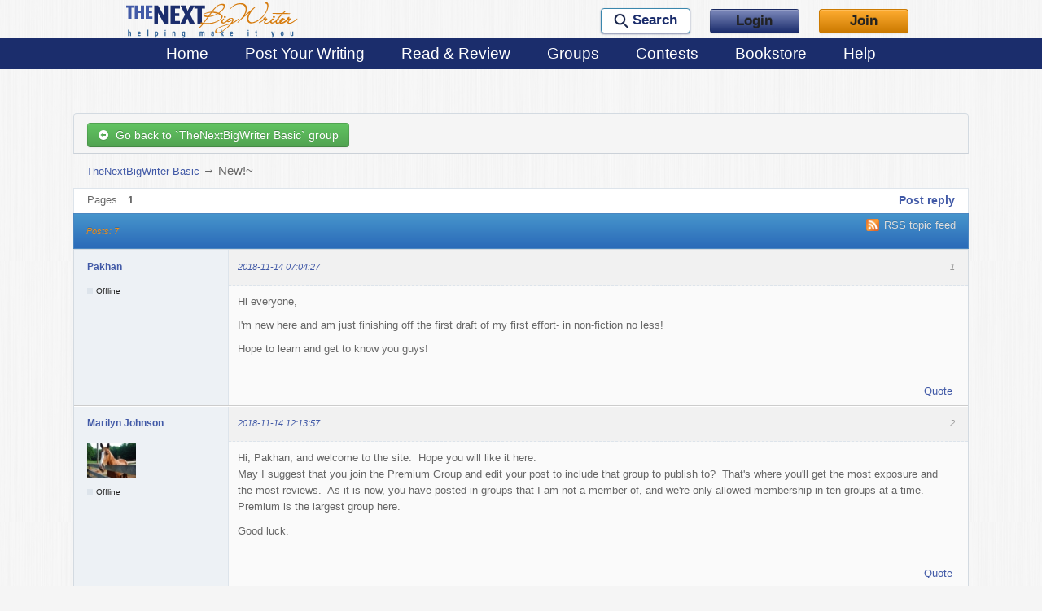

--- FILE ---
content_type: text/html; charset=utf-8
request_url: https://www.thenextbigwriter.com/forums/post38522.html
body_size: 30797
content:
<!DOCTYPE html>
<!--[if lt IE 7 ]> <html class="oldie ie6" lang="en" dir="ltr"> <![endif]-->
<!--[if IE 7 ]>    <html class="oldie ie7" lang="en" dir="ltr"> <![endif]-->
<!--[if IE 8 ]>    <html class="oldie ie8" lang="en" dir="ltr"> <![endif]-->
<!--[if gt IE 8]><!--> <html lang="en" dir="ltr"> <!--<![endif]-->
<head>
<meta charset="utf-8" />
<meta name="ROBOTS" content="NOINDEX, FOLLOW" />
<title>New!~ (Page 1) — TheNextBigWriter Basic</title>
<link rel="alternate" type="application/rss+xml" href="https://www.thenextbigwriter.com/forums/feed-rss-topic2625.xml" title="RSS" />
<link rel="alternate" type="application/atom+xml" href="https://www.thenextbigwriter.com/forums/feed-atom-topic2625.xml" title="ATOM" />
<link rel="search" href="https://www.thenextbigwriter.com/forums/search.html" title="Search" />
<link rel="author" href="https://www.thenextbigwriter.com/forums/users.html" title="User list" />

<script type="text/javascript" src="https://code.jquery.com/jquery-latest.js"></script><script type="text/javascript" src="/js/public/bootstrap.min.js"></script><script type="text/javascript" src="/js/modernizr/modernizr.js"></script><script type="text/javascript" src="/js/jquery/jquery.waypoints.min.js"></script><script type="text/javascript" src="/js/jquery/waypoints/sticky.js"></script><script type="text/javascript" src="/js/jquery/slicknav/jquery.slicknav.js"></script><script type="text/javascript" src="/js/public/utils.js"></script><script type="text/javascript" src="/js/public/check-messages.js"></script>
<meta name="viewport" content="width=device-width"/><link rel="stylesheet" type="text/css" media="screen" href="/css/public/bootstrap.min.css" />
<link rel="stylesheet" type="text/css" media="screen" href="/css/public/bootstrap-responsive.min.css" />
<link rel="stylesheet" type="text/css" media="screen" href="/css/public/style.css" />
<link rel="stylesheet" type="text/css" media="screen" href="/css/public/bootstrap-editable.css" />
<link rel="stylesheet" type="text/css" media="screen" href="https://www.thenextbigwriter.com/forums/style/Oxygen/Oxygen.min.css" />

</head>
<body>
	<script>
	$(document).ready(function () {
			if (Modernizr.mq('(max-width: 800px)')) {
				 if ($('.main_nav_mobile').length) {
				   var stickyMobilenav = new Waypoint.Sticky({
					 element: $('.main_nav_mobile')[0]
				   });
				 }
			} else {
				 if ($('.main_nav_subnav').length) {
				    var stickySubnav = new Waypoint.Sticky({
					element: $('.main_nav_subnav')[0]
				  });
				}
			};
		});

	$(document).ready(function () {
		$('#menu').slicknav({
			prependTo:'.js-mobile-menu',
			label: 'MENU',
			duplicate: true,
			duration: 200,
			easingOpen: 'swing',
			easingClose: 'swing',
			closedSymbol: '&#9658;',
			openedSymbol: '&#9660;',
			parentTag: 'a',
			closeOnClick: false,
			allowParentLinks: false,
			nestedParentLinks: true,
			showChildren: false,
			'afterOpen': function(trigger){
				$('.slicknav_menu ul li').each(function(){
					if($(this).hasClass('active')){
						$(this).removeClass('slicknav_collapsed').addClass('slicknav_open');
						$(this).children('ul').removeClass('slicknav_hidden').css('display','block');
						//$(this).children('span.slicknav_arrow').html("&#9660;");
		            }
		        })
		    },
		});
	});
</script>

<!-- Header -->
		<div class="header header-margin">
			<div>
				<div class="pull-left padd-top3">
					<a href="https://www.thenextbigwriter.com">
						<img class="logo" src="/images/public/small-logo.png">
					</a>
				</div>

	                            <div class="pull-right padd-top10 padd-right5">

                   <ul class="list-inline">
                       <li class="hidden-phone hidden-tablet">
                        <div class="dropdown">
                         <a class="dropdown-toggle btn btn_blue_wrap margin-right10 top-btn" href="#" data-toggle="dropdown"><img src="/images/public/tnbw-search-icon.png"> <span class="title_b">Search</span></a>
                          <div class="dropdown-menu hover-menu " style="padding: 15px; padding-bottom: 0px;">
                           <!-- Search form here -->
                           <form method="post" id="writers-search" class="writers-search" action="https://www.thenextbigwriter.com/writers-search" autocomplete="off">
	                            <div class="text-center">
                                  <div>
                                    <input type="text" id="writer_search" name="writer_search" placeholder="Writer Penname / Posting Title">
                                    <div class="padd-bottom10">
                                      <div class="pull-left">
                                          <button type="submit" name="search_writers_submit" class="btn btn-inverse btn-mini search-writers" onclick="$('#writers-search').attr('action','https://www.thenextbigwriter.com/writers-search')">Search Writer</button>
                                      </div>
                                      <div class="pull-left margin-left20 padd-top5">
                                       <p class="visible-info">or</p>
                                      </div>
                                      <div class="pull-right">
                                        <button type="submit" name="search_postings_submit" class="btn btn-inverse btn-mini search-postings " onclick="$('#writers-search').attr('action','https://www.thenextbigwriter.com/search-content')">Search Posting</button>
                                      </div>
                                      <div class="clearfix"></div>
                                   </div>
                                  </div>
                                </div>
                              </form>
                          </div>
                       </div>
                       </li>

                       <li class="hidden-phone hidden-tablet">
			              <a href="https://www.thenextbigwriter.com/member/sign-in" data-toggle="modal" data-target="#sign-in-modal" class="btn btn-tnbw-blue margin-right10 title_b top-btn"><strong>Login</strong></a>
			           </li>
			           <li class="hidden-phone hidden-tablet">
			               <a href="https://www.thenextbigwriter.com/guide/about-us" class="btn btn-tnbw-orange title_b top-btn"><strong>Join</strong></a>
                       </li>
                    </ul>
                 </div>

			  				<div class="clearfix"></div>

							</div>
		</div>
		<!-- end Header -->
        
<div class="main_nav_subnav">
<div class="main_menu main_menu_hover">
<div class="row-fluid">
<div class="nopaddingl">
<ul class="navigation navigation_hover">

<li class="">
<a href="/">Home</a>

</li>
<li class="">
<a href="https://www.thenextbigwriter.com/portfolio">Post Your Writing</a>

</li>
<li class="">
<a id="menu-read_review_menu" href="https://www.thenextbigwriter.com/member/sign-in">Read &amp; Review</a>

</li>
<li class="">
<a href="https://www.thenextbigwriter.com/groups">Groups</a>

</li>
<li class="">
<a href="https://www.thenextbigwriter.com/writing-contests">Contests</a>

</li>
<li class="">
<a href="https://www.thenextbigwriter.com/published">Bookstore</a>

</li>
<li class="">
<a href="https://www.thenextbigwriter.com/member/help-guide">Help</a>

</li></ul>
</div>
</div>
</div>
</div>


<div class="main_nav_mobile">
  <div class="">
	<div class="js-mobile-menu">
	    
	    <div class="mobile_logo hidden-desktop">
			            <a href="https://www.thenextbigwriter.com/member/sign-in" data-toggle="modal" data-target="#sign-in-modal" class="padd-right20 btn-first text_white"><strong>Login</strong></a>
			            <a href="https://www.thenextbigwriter.com/guide/about-us" class="text_white"><strong>Join</strong></a>
                 </div>

			<ul id="menu">
			<li class="mobile_search">

                    <!-- Search form here -->
                              <div class="padd-top20">
                               <form method="post" id="writers-search" class="writers-search" action="https://www.thenextbigwriter.com/writers-search" autocomplete="off">
	                            <div class="text-center">
                                  <div>
                                    <div>
                                       <input type="text" id="writer_search" name="writer_search" style="height:30px;" placeholder="Search Writer / Posting ">
                                    </div>
                                    <div class="text-center">
                                          <button type="submit" title="Search Writer" name="search_writers_submit" class="btn btn-tnbw-orange btn-small" onclick="$('#writers-search').attr('action','https://www.thenextbigwriter.com/writers-search')"> <i class="icon icon-search icon-white"></i> Search Writer</button>
                                          <button type="submit" title="Search Posting" name="search_postings_submit" class="btn btn-tnbw-orange btn-small search-postings" onclick="$('#writers-search').attr('action','https://www.thenextbigwriter.com/search-content')"> <i class="icon icon-search icon-white"></i> Search Posting</button>
                                   </div>
                                  </div>
                                </div>
                             </form>
                            </div>
			</li>

			<li class="">
<a href="/">Home</a>

</li>
<li class="">
<a href="https://www.thenextbigwriter.com/portfolio">Post Your Writing</a>

</li>
<li class="">
<a id="menu-read_review_menu" href="https://www.thenextbigwriter.com/member/sign-in">Read &amp; Review</a>

</li>
<li class="">
<a href="https://www.thenextbigwriter.com/groups">Groups</a>

<ul>
<li class="">
<a href="https://www.thenextbigwriter.com/my-groups">My Groups</a>

<li class="">
<a href="https://www.thenextbigwriter.com/groups">Groups</a>

<li class="">
<a href="https://www.thenextbigwriter.com/groups/create">Create</a>

<li class="">
<a href="https://www.thenextbigwriter.com/classes">Classes</a>

</ul>
</li>
<li class="">
<a href="https://www.thenextbigwriter.com/writing-contests">Contests</a>

</li>
<li class="">
<a href="https://www.thenextbigwriter.com/published">Bookstore</a>

</li>
<li class="">
<a href="https://www.thenextbigwriter.com/member/help-guide">Help</a>

</li>
 		</ul>
	</div>
  </div>
</div>
	<div id="brd-messages" class="brd"></div>

	<div id="brd-wrap" class="brd">
	<div id="brd-viewtopic" class="brd-page paged-page"> 
	<div id="brd-head" class="gen-content">
		<p id="brd-access"><a href="#brd-main">Skip to forum content</a></p>
		<a class='white btn btn-success' href='https://www.thenextbigwriter.com/group-thenextbigwriter-basic-2'><i class='icon-circle-arrow-left icon-white'></i>&nbsp;&nbsp;Go back to `TheNextBigWriter Basic` group</a>
	</div>
	
	<div class="hr"><hr /></div>
	<div id="brd-main">
		<h1 class="main-title"><a class="permalink" href="https://www.thenextbigwriter.com/forums/topic2625-new.html" rel="bookmark" title="Permanent link to this topic">New!~</a></h1>

		<div id="brd-crumbs-top" class="crumbs">
	<p><span class="crumb crumbfirst"><a href="https://www.thenextbigwriter.com/forums/forum2-thenextbigwriter-basic.html">TheNextBigWriter Basic</a></span> <span class="crumb crumblast"><span> &rarr;&#160;</span>New!~</span> </p>
</div>
		
		<div id="brd-pagepost-top" class="main-pagepost gen-content">
	<p class="paging"><span class="pages">Pages</span> <strong class="first-item">1</strong></p>
	<p class="posting"><a class="newpost" href="https://www.thenextbigwriter.com/forums/new-reply2625.html"><span>Post reply</span></a></p>
</div>
		<div class="main-head">
		<p class="options"><span class="feed first-item"><a class="feed" href="https://www.thenextbigwriter.com/forums/feed-rss-topic2625.xml">RSS topic feed</a></span></p>
		<h2 class="hn"><span><span class="item-info">Posts: 7</span></span></h2>
	</div>
	<div id="forum2" class="main-content main-topic">
		<div class="post odd firstpost topicpost">
			<div id="p36593" class="posthead">
				<h3 class="hn post-ident"><span class="post-num">1</span> <span class="post-byline"><span>Topic by </span><a title="Go to Pakhan's profile" href="https://www.thenextbigwriter.com/users/pakhan-18991">Pakhan</a></span> <span class="post-link"><a class="permalink" rel="bookmark" title="Permanent link to this post" href="https://www.thenextbigwriter.com/forums/post36593.html#p36593">2018-11-14 07:04:27</a></span></h3>
			</div>
			<div class="postbody">
				<div class="post-author">
					<ul class="author-ident">
						<li class="username"><a title="Go to Pakhan's profile" href="https://www.thenextbigwriter.com/forums/user64786.html">Pakhan</a></li>
						
						<li class="userstatus"><span>Offline</span></li>
					</ul>
					<ul class="author-info">
						
					</ul>
				</div>
				<div class="post-entry">
					<h4 id="pc36593" class="entry-title hn">Topic: New!~</h4>
					<div class="entry-content">
						<p>Hi everyone,</p><p>I&#039;m new here and am just finishing off the first draft of my first effort- in non-fiction no less!</p><p>Hope to learn and get to know you guys!</p>
					</div>
				</div>
			</div>
			<div class="postfoot">
				<div class="post-options">
					<p class="post-actions"><span class="report-post first-item"><a href="https://www.thenextbigwriter.com/forums/new-reply2625quote36593.html">Quote<span> Post 1</span></a></span></p>
				</div>
			</div>
		</div>
		<div class="post even replypost">
			<div id="p36595" class="posthead">
				<h3 class="hn post-ident"><span class="post-num">2</span> <span class="post-byline"><span>Reply by </span><a title="Go to Marilyn Johnson's profile" href="https://www.thenextbigwriter.com/users/marilyn-johnson-4901">Marilyn Johnson</a></span> <span class="post-link"><a class="permalink" rel="bookmark" title="Permanent link to this post" href="https://www.thenextbigwriter.com/forums/post36595.html#p36595">2018-11-14 12:13:57</a></span></h3>
			</div>
			<div class="postbody">
				<div class="post-author">
					<ul class="author-ident">
						<li class="useravatar"><img src="https://www.thenextbigwriter.com/forums/img/avatars/50614.jpg" width="60" height="60" alt="Marilyn Johnson" /></li>
						<li class="username"><a title="Go to Marilyn Johnson's profile" href="https://www.thenextbigwriter.com/forums/user50614.html">Marilyn Johnson</a></li>
						
						<li class="userstatus"><span>Offline</span></li>
					</ul>
					<ul class="author-info">
						
					</ul>
				</div>
				<div class="post-entry">
					<h4 id="pc36595" class="entry-title hn">Re: New!~</h4>
					<div class="entry-content">
						<p>Hi, Pakhan, and welcome to the site.&nbsp; Hope you will like it here.<br />May I suggest that you join the Premium Group and edit your post to include that group to publish to?&nbsp; That&#039;s where you&#039;ll get the most exposure and the most reviews.&nbsp; As it is now, you have posted in groups that I am not a member of, and we&#039;re only allowed membership in ten groups at a time.&nbsp; Premium is the largest group here.&nbsp; </p><p>Good luck.</p>
					</div>
				</div>
			</div>
			<div class="postfoot">
				<div class="post-options">
					<p class="post-actions"><span class="report-post first-item"><a href="https://www.thenextbigwriter.com/forums/new-reply2625quote36595.html">Quote<span> Post 2</span></a></span></p>
				</div>
			</div>
		</div>
		<div class="post odd replypost">
			<div id="p37010" class="posthead">
				<h3 class="hn post-ident"><span class="post-num">3</span> <span class="post-byline"><span>Reply by </span><a title="Go to JAN&#039;S-STORIES.'s profile" href="https://www.thenextbigwriter.com/users/jans-stories-19224">JAN&#039;S-STORIES.</a></span> <span class="post-link"><a class="permalink" rel="bookmark" title="Permanent link to this post" href="https://www.thenextbigwriter.com/forums/post37010.html#p37010">2018-12-19 19:47:03</a></span> <span class="post-edit">(edited by JAN&#039;S-STORIES. 2018-12-19 19:47:38)</span></h3>
			</div>
			<div class="postbody">
				<div class="post-author">
					<ul class="author-ident">
						<li class="username"><a title="Go to JAN&#039;S-STORIES.'s profile" href="https://www.thenextbigwriter.com/forums/user65017.html">JAN&#039;S-STORIES.</a></li>
						
						<li class="userstatus"><span>Offline</span></li>
					</ul>
					<ul class="author-info">
						
					</ul>
				</div>
				<div class="post-entry">
					<h4 id="pc37010" class="entry-title hn">Re: New!~</h4>
					<div class="entry-content">
						<p>Hello everyone!&nbsp; My name is Jan. I just joined and new at trying to write stories. I did take one creative writing class and posted my short story The Gambler. I look forward to reading stories, and interacting with others.</p>
					</div>
				</div>
			</div>
			<div class="postfoot">
				<div class="post-options">
					<p class="post-actions"><span class="report-post first-item"><a href="https://www.thenextbigwriter.com/forums/new-reply2625quote37010.html">Quote<span> Post 3</span></a></span></p>
				</div>
			</div>
		</div>
		<div class="post even replypost">
			<div id="p37944" class="posthead">
				<h3 class="hn post-ident"><span class="post-num">4</span> <span class="post-byline"><span>Reply by </span><a title="Go to Bobbie.R.Byrd's profile" href="https://www.thenextbigwriter.com/users/bobbie.r.byrd-21864">Bobbie.R.Byrd</a></span> <span class="post-link"><a class="permalink" rel="bookmark" title="Permanent link to this post" href="https://www.thenextbigwriter.com/forums/post37944.html#p37944">2019-04-19 17:49:02</a></span></h3>
			</div>
			<div class="postbody">
				<div class="post-author">
					<ul class="author-ident">
						<li class="useravatar"><img src="https://www.thenextbigwriter.com/forums/img/avatars/67658.jpg" width="60" height="60" alt="Bobbie.R.Byrd" /></li>
						<li class="username"><a title="Go to Bobbie.R.Byrd's profile" href="https://www.thenextbigwriter.com/forums/user67658.html">Bobbie.R.Byrd</a></li>
						
						<li class="userstatus"><span>Offline</span></li>
					</ul>
					<ul class="author-info">
						
					</ul>
				</div>
				<div class="post-entry">
					<h4 id="pc37944" class="entry-title hn">Re: New!~</h4>
					<div class="entry-content">
						<p>Hi everyone.</p><p>I just discovered this fine website and am super stoked! I&#039;m still finding my way around but so far, I am beyond impressed!</p><p>I look forward to reading your work and offering what help I can. I also have posted the first chapter of my novel-in-progress (expect to have it completed in the coming few weeks.) I hope you can find time to give me your impressions on it.</p><p>Thanks in advance, and I look forward to getting to know you all.</p><p>~Bobbie~</p>
					</div>
				</div>
			</div>
			<div class="postfoot">
				<div class="post-options">
					<p class="post-actions"><span class="report-post first-item"><a href="https://www.thenextbigwriter.com/forums/new-reply2625quote37944.html">Quote<span> Post 4</span></a></span></p>
				</div>
			</div>
		</div>
		<div class="post odd replypost">
			<div id="p38522" class="posthead">
				<h3 class="hn post-ident"><span class="post-num">5</span> <span class="post-byline"><span>Reply by </span><a title="Go to reaganwyatt's profile" href="https://www.thenextbigwriter.com/users/reaganwyatt-22220">reaganwyatt</a></span> <span class="post-link"><a class="permalink" rel="bookmark" title="Permanent link to this post" href="https://www.thenextbigwriter.com/forums/post38522.html#p38522">2019-07-14 19:50:19</a></span></h3>
			</div>
			<div class="postbody">
				<div class="post-author">
					<ul class="author-ident">
						<li class="useravatar"><img src="https://www.thenextbigwriter.com/forums/img/avatars/68013.jpg" width="60" height="60" alt="reaganwyatt" /></li>
						<li class="username"><a title="Go to reaganwyatt's profile" href="https://www.thenextbigwriter.com/forums/user68013.html">reaganwyatt</a></li>
						
						<li class="userstatus"><span>Offline</span></li>
					</ul>
					<ul class="author-info">
						
					</ul>
				</div>
				<div class="post-entry">
					<h4 id="pc38522" class="entry-title hn">Re: New!~</h4>
					<div class="entry-content">
						<p>Hi everyone, my name is Reagan. I am new to this group and the site. I am in the process of finalizing my first novel - The Allure of the Forbidden. I have posted the first chapter and plan to post the other chapters after getting a few reviews. I kindly request for your reviews even as I also work on reviewing other writers&#039; work.</p>
					</div>
				</div>
			</div>
			<div class="postfoot">
				<div class="post-options">
					<p class="post-actions"><span class="report-post first-item"><a href="https://www.thenextbigwriter.com/forums/new-reply2625quote38522.html">Quote<span> Post 5</span></a></span></p>
				</div>
			</div>
		</div>
		<div class="post even replypost">
			<div id="p38527" class="posthead">
				<h3 class="hn post-ident"><span class="post-num">6</span> <span class="post-byline"><span>Reply by </span><a title="Go to Randall Krzak's profile" href="https://www.thenextbigwriter.com/users/randall-krzak-13098">Randall Krzak</a></span> <span class="post-link"><a class="permalink" rel="bookmark" title="Permanent link to this post" href="https://www.thenextbigwriter.com/forums/post38527.html#p38527">2019-07-15 08:51:49</a></span></h3>
			</div>
			<div class="postbody">
				<div class="post-author">
					<ul class="author-ident">
						<li class="useravatar"><img src="https://www.thenextbigwriter.com/forums/img/avatars/58902.jpg" width="60" height="60" alt="Randall Krzak" /></li>
						<li class="username"><a title="Go to Randall Krzak's profile" href="https://www.thenextbigwriter.com/forums/user58902.html">Randall Krzak</a></li>
						
						<li class="userstatus"><span>Offline</span></li>
					</ul>
					<ul class="author-info">
						
					</ul>
				</div>
				<div class="post-entry">
					<h4 id="pc38527" class="entry-title hn">Re: New!~</h4>
					<div class="entry-content">
						<div class="quotebox"><cite>reaganwyatt wrote:</cite><blockquote><p>Hi everyone, my name is Reagan. I am new to this group and the site. I am in the process of finalizing my first novel - The Allure of the Forbidden. I have posted the first chapter and plan to post the other chapters after getting a few reviews. I kindly request for your reviews even as I also work on reviewing other writers&#039; work.</p></blockquote></div><p>Welcome to TNBW! It&#039;s a great place to be. I suggest you post your work to thenextbigwriter premium group, which pays points for reviews. You&#039;re more apt to obtain the reviews you&#039;re looking for.</p>
					</div>
				</div>
			</div>
			<div class="postfoot">
				<div class="post-options">
					<p class="post-actions"><span class="report-post first-item"><a href="https://www.thenextbigwriter.com/forums/new-reply2625quote38527.html">Quote<span> Post 6</span></a></span></p>
				</div>
			</div>
		</div>
		<div class="post odd lastpost replypost">
			<div id="p38555" class="posthead">
				<h3 class="hn post-ident"><span class="post-num">7</span> <span class="post-byline"><span>Reply by </span><a title="Go to Rachel Parsons's profile" href="https://www.thenextbigwriter.com/users/rachel-parsons-801">Rachel Parsons</a></span> <span class="post-link"><a class="permalink" rel="bookmark" title="Permanent link to this post" href="https://www.thenextbigwriter.com/forums/post38555.html#p38555">2019-07-18 17:48:33</a></span></h3>
			</div>
			<div class="postbody">
				<div class="post-author">
					<ul class="author-ident">
						<li class="useravatar"><img src="https://www.thenextbigwriter.com/forums/img/avatars/46513.png" width="60" height="60" alt="Rachel Parsons" /></li>
						<li class="username"><a title="Go to Rachel Parsons's profile" href="https://www.thenextbigwriter.com/forums/user46513.html">Rachel Parsons</a></li>
						
						<li class="userstatus"><span>Offline</span></li>
					</ul>
					<ul class="author-info">
						
					</ul>
				</div>
				<div class="post-entry">
					<h4 id="pc38555" class="entry-title hn">Re: New!~</h4>
					<div class="entry-content">
						<p>A warm welcome to all the Newbies. You&#039;ll find a lot of support and critical help here. And follow the advice and join the premium group. Yeah, it costs some money, but it&#039;s worth every penny.</p>
					</div>
				</div>
			</div>
			<div class="postfoot">
				<div class="post-options">
					<p class="post-actions"><span class="report-post first-item"><a href="https://www.thenextbigwriter.com/forums/new-reply2625quote38555.html">Quote<span> Post 7</span></a></span></p>
				</div>
			</div>
		</div>
	</div>

	<div class="main-foot">
		<h2 class="hn"><span><span class="item-info">Posts: 7</span></span></h2>
	</div>
		<div id="brd-pagepost-end" class="main-pagepost gen-content">
	<p class="paging"><span class="pages">Pages</span> <strong class="first-item">1</strong></p>
	<p class="posting"><a class="newpost" href="https://www.thenextbigwriter.com/forums/new-reply2625.html"><span>Post reply</span></a></p>
</div>
		<div id="brd-crumbs-end" class="crumbs">
	<p><span class="crumb crumbfirst"><a href="https://www.thenextbigwriter.com/forums/forum2-thenextbigwriter-basic.html">TheNextBigWriter Basic</a></span> <span class="crumb crumblast"><span> &rarr;&#160;</span>New!~</span> </p>
</div>
	</div>
		<!-- forum_qpost -->
		<!-- forum_info -->
	<div class="hr"><hr /></div>
		<!-- forum_debug -->
	</div>
	</div>
	<script>
  (function(i,s,o,g,r,a,m){i['GoogleAnalyticsObject']=r;i[r]=i[r]||function(){
  (i[r].q=i[r].q||[]).push(arguments)},i[r].l=1*new Date();a=s.createElement(o),
  m=s.getElementsByTagName(o)[0];a.async=1;a.src=g;m.parentNode.insertBefore(a,m)
  })(window,document,'script','//www.google-analytics.com/analytics.js','ga');

  ga('create', 'UA-56471256-1', 'auto');
  ga('require', 'displayfeatures');
  ga('set', 'anonymizeIp', true);
  ga('send', 'pageview');

</script>

	<div class="modal hide fade sign-box" id="sign-in-modal">
	<div class="modal-header">
		<a class="close" data-dismiss="modal">&times;</a>
		<h2 class='text-center'>Log in</h2>
		<div class="info-modal-message text-center"><small></small></div>
	</div>
	<div class='social-login facebook-login' >
		<img  width="304" src="/images/public/fb_signin_full.png" />
	</div>
	<br />
	<div class='text-center'><small>Or with your Thenextbigwriter Account</small> </div>
	<br />
	<div class='nolb text-center'>
	<form id="loginform" enctype="application/x-www-form-urlencoded" class="form-horizontal" method="post" action="https://www.thenextbigwriter.com/member/sign-in">
<fieldset id="fieldset-elements">
<div class="control-group"><div class="controls">
<input type="text" name="email" id="email" value="" required="required" placeholder="Email" class="" /></div></div>
<div class="control-group"><div class="controls">
<input type="password" name="password" id="password" value="" required="required" placeholder="Password" class="" /></div></div>
<div class="control-group"><div class="controls">
<button name="submit" id="submit" type="submit" value="&lt;i class=&quot;icon-ok icon-white&quot;&gt;&lt;/i&gt;
Sign in" buttons="danger info primary success warning inverse link" buttonType="" class="btn-tnbw-blue btn-large left_shadow btn"><i class="icon-ok icon-white"></i>
Sign in</button></div></div></fieldset>

<input type="hidden" name="return" value="aHR0cHM6Ly9fOjQ0My9mb3J1bXMvcG9zdDM4NTIyLmh0bWw%3D" id="return" /></form>	</div>
	<div class='social-login text-center'>
	<a href="https://www.thenextbigwriter.com/forgot-password/"><small>Forgot password?</small></a>
	</div>
</div>
<div class="modal hide fade sign-box" id="sign-up-modal">
	<div class="modal-header">
		<a class="close" data-dismiss="modal">&times;</a>
		<h2 class='text-center'>Sign Up</h2>
	</div>
	<div class='social-login facebook-login'>
		<img  width="304" src="/images/public/facebook_sign_up.png" />
	</div>
	<br />
	<div class='text-center'><small>Or create your account</small> </div>
	<br />
	<div class='nolb text-center'>
	<form id="signupform" enctype="application/x-www-form-urlencoded" class="form-horizontal" method="post" action="https://www.thenextbigwriter.com/register/sign-up">
<fieldset id="fieldset-elements">
<div class="control-group"><div class="controls">
<input type="text" name="writer_email" id="writer_email" value="" required="required" placeholder="Email" class="" /></div></div>
<div class="control-group"><div class="controls">
<input type="text" name="writer_penname" id="writer_penname" value="" required="required" placeholder="Pen Name" class="" />
<p class="help-block">Use letters, numbers, apostrophes, periods, and hyphens.</p></div></div>
<div class="control-group"><div class="controls">
<input type="password" name="writer_password" id="writer_password" value="" required="required" placeholder="Password" class="" /></div></div>
<div class="control-group"><div class="controls">
<input type="password" name="writer_password_confirm" id="writer_password_confirm" value="" required="required" placeholder="Confirm Password" class="" /></div></div>
<div class="control-group"><div class="controls">
<select name="writer_newsletter" id="writer_newsletter" required="required" class="">
    <option value="" selected="selected">Opt-in for email newsletters and offers</option>
    <option value="0">Yes</option>
    <option value="1">No</option>
</select></div></div>
<div class="control-group"><div class="controls inlinecheck">
<input type="hidden" name="terms" value="" /><input type="checkbox" name="terms" id="terms" value="I Agree" class="" /></div>
<label for="terms" class="label-terms-inline required"><a href="https://www.thenextbigwriter.com/register/terms-services" target="_blank" title="Read Terms and Services">I agree to the TheNextBigWriter's terms and services.</a></label></div></fieldset>
<fieldset id="fieldset-actions">
<div class="control-group"><div class="controls">
<button name="submit" id="submit" type="submit" value="&lt;i class=&quot;icon-ok icon-white&quot;&gt;&lt;/i&gt;
SUBMIT" buttons="danger info primary success warning inverse link" buttonType="" class="btn-tnbw-blue btn"><i class="icon-ok icon-white"></i>
SUBMIT</button></div></div></fieldset></form>	</div>
	<div class='social-login text-center'>
	<small>Already have an account?</small>
	<a href="https://www.thenextbigwriter.com/register/sign-up"><small>Log in</small></a>
	</div>
</div>
<script type="text/javascript">
TNBW.Setup = new TNBW.Setup();

$(document).ready(function(){		
	$('.facebook-login').click(TNBW.Setup.FacebookLogin);
});	
TNBW.Setup.FacebookInit();
</script>

<script id="facebook-jssdk" async="true" src="//connect.facebook.net/en_US/sdk.js#xfbml=1&version=v2.12">
</script>

</body>
</html>


--- FILE ---
content_type: application/javascript
request_url: https://www.thenextbigwriter.com/js/public/check-messages.js
body_size: 526
content:

	$(function CheckMessages(){		
		counter_id=$('.envelope').attr('id');
	    if (typeof counter_id !== "undefined" && counter_id !== null) {
		   data=counter_id.split('_');
		   id = data[1];
 
		   $.ajax({
		      type: "POST",
		      url: "/public/ajax/check-messages",
		      data: {counter:id},
		      dataType:'json',
		      success: function(data) { 
		    	    $('#messages_link').removeClass('message_link');
			    	$('#messages_link').addClass('new-message'); 
			    	$('#messages_link').attr("title",data.new_counter+" New Messages"); 
			    	
		      }
	     });
	   }
		setTimeout(CheckMessages,180000);
});

